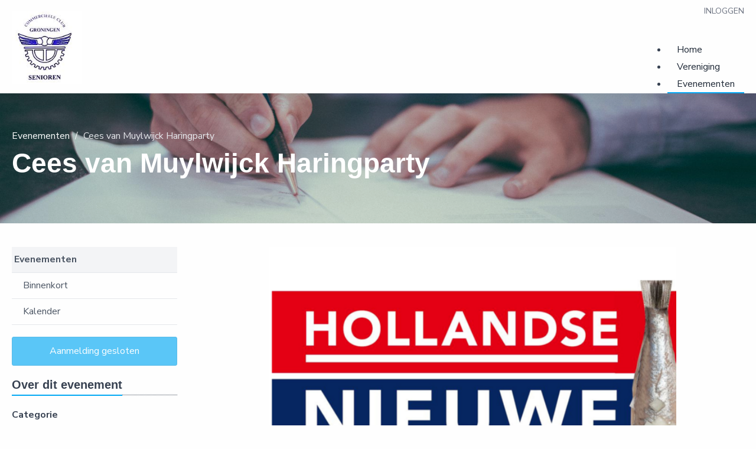

--- FILE ---
content_type: text/css; charset=utf-8
request_url: https://www.ccgroningen-senioren.nl/rdldowltpdrw_custom.css
body_size: 253
content:

.module-news .paragraphs .img-responsive { 
  object-fit: none !important;
}

.module-events .paragraphs .img-responsive { 
  object-fit: contain !important;
}
.publication-item .embed-responsive .embed-responsive-img {
    object-fit: none !important;
}
/*.heading-image { 
padding-bottom: 25%; 
}*/
